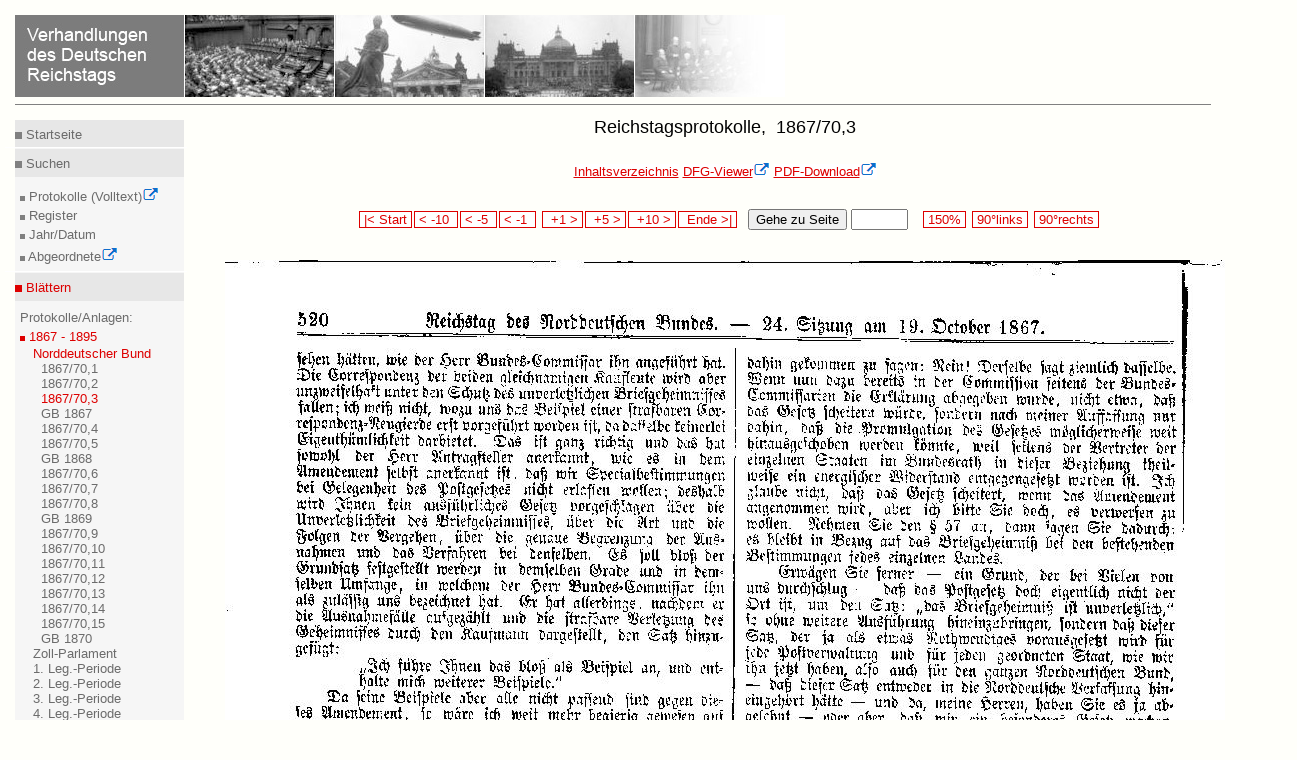

--- FILE ---
content_type: text/html
request_url: https://www.reichstagsprotokolle.de/Blatt3_nb_bsb00000438_00546.html
body_size: 2141
content:
<?xml version="1.0" encoding="UTF-8"?>
<!DOCTYPE html
  PUBLIC "-//W3C//DTD XHTML 1.0 Transitional//EN" "http://www.w3.org/TR/xhtml1/DTD/xhtml1-transitional.dtd">
<html xmlns="http://www.w3.org/1999/xhtml" xmlns:eb="http://sunsite.berkeley.edu/Ebind" xmlns:tei="http://www.tei-c.org/ns/1.0"><head><title>Verhandlungen des Deutschen Reichstags</title><meta content="text/html; charset=UTF-8" http-equiv="Content-Type"/><link type="text/css" href="mdz2007.css" rel="stylesheet"/><!--[if lte IE 7]>
        <style type="text/css">@import url(mdz2007IE56.css); </style>
        <![endif]--><!--[if IE 7]>
        <style type="text/css">@import url(mdz2007IE.css); </style>
        <![endif]--><link type="text/x-opera-css;charset=utf-8" href="opera.css" rel="stylesheet"/></head><body><div class="header"><a href="bundesarchiv.html"><img style="border:medium none;" alt="Verhandlungen des Deutschen Reichstags" src="header.jpg"/></a><hr class="kingsize2"/></div>

<div class="leftnav"><div class="innernav"><p class="topnav"><img src="dotgr.jpg" alt="MDZ" style="border: medium none ;"/><a class="navi" title="Index" href="index.html"> Startseite</a></p></div><hr class="leftnav"/><div class="innernav"><p class="leftnav"><img src="dotgr.jpg" alt="MDZ" style="border: medium none ;"/><a class="navi" title="Suche" href="suche.html"> Suchen</a></p></div><div class="innernav2"><img src="dotgrs.jpg" alt="MDZ" style="border: medium none ;"/><a target="_blank" class="navi" title="Volltextsuche in den Protokollen" href="http://www.reichstag-abgeordnetendatenbank.de/volltext.html"> Protokolle (Volltext)<img xmlns:xpf="http://www.w3.org/2005/xpath-functions" xmlns:search="http://apache.org/cocoon/search/1.0" alt="Icon externer Link" src="extLink.gif"/><br/></a><img src="dotgrs.jpg" alt="MDZ" style="border: medium none ;"/><a class="navi" title="Suche" href="suche.html"> Register<br/></a><img src="dotgrs.jpg" alt="MDZ" style="border: medium none ;"/><a class="navi" title="Suche" href="datum.html"> Jahr/Datum<br/></a><img src="dotgrs.jpg" alt="MDZ" style="border: medium none ;"/><a target="_blank" class="navi" title="Datenbank der Abgeordneten" href="http://www.reichstag-abgeordnetendatenbank.de/"> Abgeordnete<img xmlns:xpf="http://www.w3.org/2005/xpath-functions" xmlns:search="http://apache.org/cocoon/search/1.0" alt="Icon externer Link" src="extLink.gif"/><br/></a></div><hr class="leftnav"/><div class="innernav"><p class="activenav"><img src="dotr.jpg" alt="MDZ" style="border: medium none ;"/><a class="activenavi" title="RTBI" href="rtbiauf.html"> Blättern</a></p></div><div class="innernav2"> Protokolle/Anlagen:<br/><img src="dotrs.jpg" alt="MDZ" style="border: medium none ;"/><a class="activenavi" title="RTBI" href="rtbizu.html"> 1867 - 1895</a><ul class="left"><li><a href="rtbiauf.html" class="activenavi">
          Norddeutscher Bund
        </a><ul class="left2"><li><a href="Band3_nb_.html" class="navi"/></li><li><a href="Band3_nb_bsb00000436.html" class="navi">
            1867/70,1
          </a></li><li><a href="Band3_nb_bsb00000437.html" class="navi">
            1867/70,2
          </a></li><li><a href="Band3_nb_bsb00000438.html" class="activenavi">
            1867/70,3
          </a></li><li><a href="Band3_nb_bsb00019713.html" class="navi">
            GB 1867
          </a></li><li><a href="Band3_nb_bsb00000439.html" class="navi">
            1867/70,4
          </a></li><li><a href="Band3_nb_bsb00000440.html" class="navi">
            1867/70,5
          </a></li><li><a href="Band3_nb_bsb00019714.html" class="navi">
            GB 1868
          </a></li><li><a href="Band3_nb_bsb00018289.html" class="navi">
            1867/70,6
          </a></li><li><a href="Band3_nb_bsb00018291.html" class="navi">
            1867/70,7
          </a></li><li><a href="Band3_nb_bsb00018292.html" class="navi">
            1867/70,8
          </a></li><li><a href="Band3_nb_bsb00019715.html" class="navi">
            GB 1869
          </a></li><li><a href="Band3_nb_bsb00018304.html" class="navi">
            1867/70,9
          </a></li><li><a href="Band3_nb_bsb00018305.html" class="navi">
            1867/70,10
          </a></li><li><a href="Band3_nb_bsb00018307.html" class="navi">
            1867/70,11
          </a></li><li><a href="Band3_nb_bsb00018311.html" class="navi">
            1867/70,12
          </a></li><li><a href="Band3_nb_bsb00018312.html" class="navi">
            1867/70,13
          </a></li><li><a href="Band3_nb_bsb00018315.html" class="navi">
            1867/70,14
          </a></li><li><a href="Band3_nb_bsb00018316.html" class="navi">
            1867/70,15
          </a></li><li><a href="Band3_nb_bsb00019716.html" class="navi">
            GB 1870
          </a></li></ul></li><li><a href="rtbiaufauf_zp.html" class="navi">
          Zoll-Parlament
        </a></li><li><a href="rtbiaufauf_k1.html" class="navi">
          1. Leg.-Periode
        </a></li><li><a href="rtbiaufauf_k2.html" class="navi">
          2. Leg.-Periode
        </a></li><li><a href="rtbiaufauf_k3.html" class="navi">
          3. Leg.-Periode
        </a></li><li><a href="rtbiaufauf_k4.html" class="navi">
          4. Leg.-Periode
        </a></li><li><a href="rtbiaufauf_k5.html" class="navi">
          5. Leg.-Periode
        </a></li><li><a href="rtbiaufauf_k6.html" class="navi">
          6. Leg.-Periode
        </a></li><li><a href="rtbiaufauf_k7.html" class="navi">
          7. Leg.-Periode
        </a></li><li><a href="rtbiaufauf_k8.html" class="navi">
          8. Leg.-Periode
        </a></li><li><a href="rtbiaufauf_k9.html" class="navi">
          9. Leg.-Periode
        </a></li><li><a href="rtbiaufauf_so.html" class="navi">
          Sonstige
        </a></li></ul></div><div class="innernav2"><img src="dotgrs.jpg" alt="MDZ" style="border: medium none ;"/><a class="navi" title="RTBII" href="rtbiiauf.html"> 1895 - 1918<br/></a><img src="dotgrs.jpg" alt="MDZ" style="border: medium none ;"/><a class="navi" title="RTBIII" href="rtbiiiauf.html"> 1918 - 1942<br/><br/></a><img src="dotgrs.jpg" alt="MDZ" style="border: medium none ;"/><a class="navi" title="RTBH" href="rtbhauf.html"> Handbücher (Abgeordnete)<br/></a></div><hr class="leftnav"/><div class="innernav"><p class="leftnav"><img src="dotgr.jpg" alt="MDZ" style="border: medium none ;"/><a class="navi" title="Projekt" href="projekt.html"> Informieren</a></p></div><div class="innernav2"><img src="dotgrs.jpg" alt="MDZ" style="border: medium none ;"/><a class="navi" title="Projekt" href="projekt.html"> Projekt<br/></a><img src="dotgrs.jpg" alt="MDZ" style="border: medium none ;"/><a class="navi" title="Technisches" href="hinw.html"> Technisches<br/></a><img xmlns:xpf="http://www.w3.org/2005/xpath-functions" xmlns:search="http://apache.org/cocoon/search/1.0" alt="MDZ" style="border: medium none ;" src="dotgrs.jpg"/><a xmlns:xpf="http://www.w3.org/2005/xpath-functions" xmlns:search="http://apache.org/cocoon/search/1.0" title="Impressum" href="impress.html" class="navi"> Impressum<br/></a><img xmlns:xpf="http://www.w3.org/2005/xpath-functions" xmlns:search="http://apache.org/cocoon/search/1.0" alt="MDZ" style="border: medium none ;" src="dotgrs.jpg"/><a xmlns:xpf="http://www.w3.org/2005/xpath-functions" xmlns:search="http://apache.org/cocoon/search/1.0" title="Datenschutz" href="datenschutz.html" class="navi"> Datenschutzerklärung<br/></a><img xmlns:xpf="http://www.w3.org/2005/xpath-functions" xmlns:search="http://apache.org/cocoon/search/1.0" alt="MDZ" style="border: medium none ;" src="dotgrs.jpg"/><a xmlns:xpf="http://www.w3.org/2005/xpath-functions" xmlns:search="http://apache.org/cocoon/search/1.0" title="Barrierefreiheit" href="barrierefreiheit.html" class="navi"> Barrierefreiheit<br/></a></div><hr class="leftnav"/><div class="innernav"><p class="leftnav"><a href="en_Blatt3_nb_bsb00000438_00546.html" title="English" class="navi"> &gt;&gt; English </a></p></div></div><div style="text-align:center;" class="content13"><h1>Reichstagsprotokolle, 
      
            1867/70,3
          </h1><a href="Band3_nb_bsb00000438.html" class="link">Inhaltsverzeichnis</a>  <a target="_blank" class="verweis" href="http://daten.digitale-sammlungen.de/~zend-bsb/metsexport/?zendid=bsb00000438">
        DFG-Viewer<img xmlns:xpf="http://www.w3.org/2005/xpath-functions" xmlns:search="http://apache.org/cocoon/search/1.0" alt="Icon externer Link" src="extLink.gif"/></a>  <a target="_blank" class="verweis" href="http://daten.digitale-sammlungen.de/zend-bsb/pdf_download.pl?id=bsb00000438&amp;nr=546">PDF-Download<img xmlns:xpf="http://www.w3.org/2005/xpath-functions" xmlns:search="http://apache.org/cocoon/search/1.0" alt="Icon externer Link" src="extLink.gif"/></a><br/><br/><br/><div style="text-align:center;"><form action="Blatt3_nb_bsb00000438_00000.html" method="post" enctype="multipart/formdata">  <span class="navigate"><a class="navi2" href="Blatt3_nb_bsb00000438_00001.html"> |&lt; Start </a></span> <span class="navigate"><a class="navi2" href="Blatt3_nb_bsb00000438_00536.html"> &lt; -10  </a></span> <span class="navigate"><a class="navi2" href="Blatt3_nb_bsb00000438_00541.html"> &lt; -5  </a></span> <span class="navigate"><a class="navi2" href="Blatt3_nb_bsb00000438_00545.html"> &lt; -1  </a></span>  <span class="navigate"><a class="navi2" href="Blatt3_nb_bsb00000438_00547.html">  +1 &gt; </a></span> <span class="navigate"><a class="navi2" href="Blatt3_nb_bsb00000438_00551.html">  +5 &gt; </a></span> <span class="navigate"><a class="navi2" href="Blatt3_nb_bsb00000438_00556.html">  +10 &gt; </a></span> <span class="navigate"><a class="navi2" href="Blatt3_nb_bsb00000438_00720.html">  Ende &gt;| </a></span>   <button type="submit" name="button">Gehe zu Seite </button> <input type="text" name="anfrage1" value="" size="5" maxlength="5"/>   
            
            
            <span class="navigate"><a href="150_Blatt3_nb_bsb00000438_00546.html" class="navi2"> 150% </a></span> 
            
            <span class="navigate"><a href="http://daten.digitale-sammlungen.de/~zend-bsb/grafik-drehen.php?id=00000438&amp;image=bsb00000438_00546.jpg&amp;grad=270" target="blank" class="navi2"> 90°links </a></span> 
            
            <span class="navigate"><a href="http://daten.digitale-sammlungen.de/~zend-bsb/grafik-drehen.php?id=00000438&amp;image=bsb00000438_00546.jpg&amp;grad=90" target="blank" class="navi2"> 90°rechts </a></span></form><br/><br/><img src="bsb00000438_00546.jpg" alt="Scan der Seite 520"/><br/><br/><form method="post" enctype="multipart/formdata" action="Blatt3_nb_bsb00000438_00000.html">  
          
          <span class="navigate"><a class="navi2" href="Blatt3_nb_bsb00000438_00001.html"> |&lt; Start </a></span> <span class="navigate"><a href="Blatt3_nb_bsb00000438_00536.html" class="navi2"> &lt; -10  </a></span> <span class="navigate"><a class="navi2" href="Blatt3_nb_bsb00000438_00541.html"> &lt; -5  </a></span> <span class="navigate"><a class="navi2" href="Blatt3_nb_bsb00000438_00545.html"> &lt; -1  </a></span>  <span class="navigate"><a class="navi2" href="Blatt3_nb_bsb00000438_00547.html">  +1 &gt; </a></span> <span class="navigate"><a class="navi2" href="Blatt3_nb_bsb00000438_00551.html">  +5 &gt; </a></span> <span class="navigate"><a class="navi2" href="Blatt3_nb_bsb00000438_00556.html">  +10 &gt; </a></span> <span class="navigate"><a class="navi2" href="Blatt3_nb_bsb00000438_00720.html">  Ende &gt;| </a></span>   <button type="submit" name="button">Gehe zu Seite </button> <input type="text" name="anfrage1" value="" size="5" maxlength="5"/>   <span class="navigate"><a href="150_Blatt3_nb_bsb00000438_00546.html" class="navi2"> 150% </a></span> <span class="navigate"><a href="http://daten.digitale-sammlungen.de/~zend-bsb/grafik-drehen.php?id=00000438&amp;image=bsb00000438_00546.jpg&amp;grad=270" target="blank" class="navi2"> 90°links </a></span> <span class="navigate"><a href="http://daten.digitale-sammlungen.de/~zend-bsb/grafik-drehen.php?id=00000438&amp;image=bsb00000438_00546.jpg&amp;grad=90" target="blank" class="navi2"> 90°rechts </a></span></form><br/><br/><a href="Band3_nb_bsb00000438.html" class="link">Inhaltsverzeichnis</a>  <a target="blank" class="verweis" href="http://daten.digitale-sammlungen.de/~zend-bsb/metsexport/?zendid=bsb00000438">
          DFG-Viewer<img xmlns:xpf="http://www.w3.org/2005/xpath-functions" xmlns:search="http://apache.org/cocoon/search/1.0" alt="Icon externer Link" src="extLink.gif"/></a>  <a target="blank" class="verweis" href="http://daten.digitale-sammlungen.de/zend-bsb/pdf_download.pl?id=bsb00000438&amp;nr=546">PDF-Download<img xmlns:xpf="http://www.w3.org/2005/xpath-functions" xmlns:search="http://apache.org/cocoon/search/1.0" alt="Icon externer Link" src="extLink.gif"/></a><br/><br/><br/><br/></div><div class="url"><div class="treffer"><p>Bitte zitieren Sie diese Seite als http://www.reichstagsprotokolle.de/Blatt3_nb_bsb00000438_00546.html</p></div></div></div><div xmlns:xpf="http://www.w3.org/2005/xpath-functions" xmlns:search="http://apache.org/cocoon/search/1.0" class="footer3"><hr class="kingsize3"/><a target="_blank" title="Website of MDZ" href="http://www.muenchener-digitalisierungszentrum.de/"><img alt="MDZ Logo" style="border:medium none; position:relative; " src="mdzlogo.jpg"/><img alt="Icon externer Link" src="extLink.gif"/></a><a style=" position:relative; left:30em;" target="_blank" title=" Website of DFG" href="http://www.dfg.de"><img alt="Link zur DFG" style="border:medium none;" src="dfg.gif"/><img alt="Icon externer Link" src="extLink.gif"/></a><a style="position:relative; left:66em;" target="_blank" title="Website der BSB" rel="external" href="http://www.bsb-muenchen.de/"><img alt="Startseite BSB" style="border:medium none; " src="bsblogo.jpg"/><img alt="Icon externer Link" src="extLink.gif"/></a></div>
</body></html>